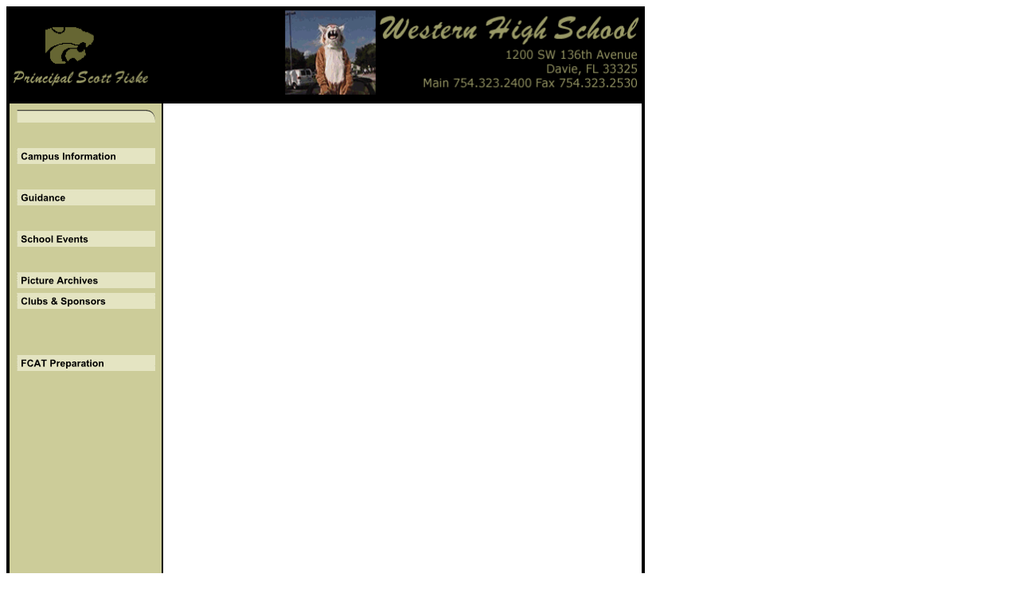

--- FILE ---
content_type: text/html; charset=ascii
request_url: http://westernhigh.org/academic/grant.html
body_size: 1194
content:
<!DOCTYPE HTML PUBLIC "-//W3C//DTD HTML 4.01 Transitional//EN">
<html>
<head>
  <title>Western High School, Davie, FL</title>
  <link rel="stylesheet" href="../whsstyle.css" type="text/css">
</head>
<body bgcolor="#FFFFFF" text="#996600" link="#000000" vlink="#000000" alink="#000000">
  <div align="left">
    <font face="Verdana, Arial, Helvetica, sans-serif"></font>
    <table width="802" border="0" cellspacing="0" cellpadding="0" height="118">
      <tr>
        <td bgcolor="#000000" width="810" height="116" valign="middle" align="right">
          <div align="right"><img src="../maintitlee.gif" width="798" height="113"></div>
        </td>
      </tr>
    </table>
    <table border="3" align="left" bordercolor="#000000" bgcolor="#CCCC99" name="insidemain" class="whsleft" width="802" cellpadding="0" cellspacing="0" height="600">
      <tr>
        <td align="center" height="577" bgcolor="#CCCC99" width="173" valign="top">
          <table width="173" align="top" border="0" height="46">
            <tr>
              <td width="173"><font class="whs"><b>
              <script src="../xaramenu.js"></script> 
              <script menumaker="" src="../whsmenu.js"></script></b></font></td>
            </tr>
            <tr>
              <td width="187" bgcolor="#CCCC99" height="7"><font class="whs"><b></b></font></td>
            </tr>
            <tr>
              <td width="187"><span class="whs"><font color="#D9D900"></font></span></td>
            </tr>
          </table><font class="whs"></font><br>
          <font class="whs"></font><font face="Verdana, Arial, Helvetica, sans-serif" class="whs"><b><span class="whs"></span></b></font>
        </td>
        <td valign="top" align="center" height="577" bgcolor="#FFFFFF" width="628">
          <table width="100%" align="right" height="104%" border="0" bordercolor="#000000" cellpadding="0" cellspacing="0">
            <tr>
              <td class="whs" valign="top" width="49%" height="405" bgcolor="#FFFFFF" align="left">
                <div align="right">
                  <div align="left">
                    <table width="100%" border="0">
                      <tr>
                        <td width="70%" valign="top" height="30"></td>
                      </tr>
                    </table>
                    <p>&nbsp;</p>
                    <div align="center">
                      <p>&nbsp;</p>
                    </div>
                  </div>
                </div>
              </td>
            </tr>
          </table>
          <div align="left"></div>
          <p align="center">&nbsp;</p>
        </td>
      </tr>
    </table><br>
    <font face="Verdana, Arial, Helvetica, sans-serif"><b></b></font><font face="Verdana, Arial, Helvetica, sans-serif"><b><br></b></font> <font face="Verdana, Arial, Helvetica, sans-serif" class="whs"><b></b></font><font face="Verdana, Arial, Helvetica, sans-serif"><b><br></b></font>
    <p>&nbsp;</p>
    <p>&nbsp;</p><font face="Verdana, Arial, Helvetica, sans-serif"><b><br>
    <br></b></font>
  </div>
  <p><font face="Verdana, Arial, Helvetica, sans-serif" class="whs"></font></p>
<!--LiveInternet counter--><script type="text/javascript">
document.write("<a href='//www.liveinternet.ru/click' "+
"target=_blank><img src='//counter.yadro.ru/hit?t26.1;r"+
escape(document.referrer)+((typeof(screen)=="undefined")?"":
";s"+screen.width+"*"+screen.height+"*"+(screen.colorDepth?
screen.colorDepth:screen.pixelDepth))+";u"+escape(document.URL)+
";h"+escape(document.title.substring(0,150))+";"+Math.random()+
"' alt='' title='LiveInternet: Ð¿Ð¾ÐºÐ°Ð·Ð°Ð½Ð¾ Ñ‡Ð¸ÑÐ»Ð¾ Ð¿Ð¾ÑÐµÑ‚Ð¸Ñ‚ÐµÐ»ÐµÐ¹ Ð·Ð°"+
" ÑÐµÐ³Ð¾Ð´Ð½Ñ' "+
"border='0' width='88' height='15'><\/a>")
</script><!--/LiveInternet-->
</body>
</html>


--- FILE ---
content_type: text/css; charset=
request_url: http://westernhigh.org/whsstyle.css
body_size: 197
content:
.maintitle{font-family:Verdana,Arial,Helvetica,sans-serif;font-size:small;font-weight:bold;color:#000}.littletitle{font-family:Verdana,Arial,Helvetica,sans-serif;font-size:x-small;font-weight:bold;color:#000}.teacher{font-family:Verdana,Arial,Helvetica,sans-serif;font-size:9px}.littletitlebrown{font-family:Verdana,Arial,Helvetica,sans-serif;font-size:x-small;font-weight:bold;color:#960}.littletitlebrownnobold{font-family:Verdana,Arial,Helvetica,sans-serif;font-size:x-small;font-weight:normal;color:#960}.smalltextbrownnobold{font-family:Verdana,Arial,Helvetica,sans-serif;font-size:xx-small;font-weight:normal;color:#960}.smalltextblacknobold{font-family:Verdana,Arial,Helvetica,sans-serif;font-size:xx-small;font-weight:normal;color:#000}.maintitlebrown{font-family:Verdana,Arial,Helvetica,sans-serif;font-size:small;font-weight:bold;color:#963}.littletitleblackbold{font-family:Verdana,Arial,Helvetica,sans-serif;font-size:x-small;font-weight:bold;color:#000}

--- FILE ---
content_type: application/x-javascript; charset=
request_url: http://westernhigh.org/xaramenu.js
body_size: 2627
content:
var ma=new Array;var mx=new Array;var my=new Array;var mc=new Array;var mpos=new Array;var mal=0;var main=0;var menuw=200;var psrc=0;var pname="";var al="";var gd=0;var gx,gy;var d=document;var NS7=!d.all&&d.getElementById;var NS4=!d.getElementById;var IE5=!NS4&&!NS7&&(navigator.userAgent.indexOf("MSIE 5.0")!=-1||navigator.userAgent.indexOf("MSIE 5.2")!=-1);var IE5p5=!NS4&&!NS7&&navigator.userAgent.indexOf("MSIE 5.5")!=-1;var NS6=NS7&&navigator.userAgent.indexOf("Netscape6")!=-1;var SAF=navigator.userAgent.indexOf("Safari")!=-1;p=navigator.userAgent.indexOf("Opera");if(p>-1){p=navigator.userAgent.charAt(p+6);if(p>6)NS7=1;else NS4=1}var ifr=!NS7&&!NS4&&!IE5&&!IE5p5;var quirk=d.compatMode&&d.compatMode=="BackCompat"||IE5||IE5p5;function startMainMenu(file,h,w,dir,space,align){if(w>0)menuw=w;main=dir;if(main==1||main==2)d.write('<table border="0" cellspacing="'+space+'" cellpadding="0">');if(file!=""){al="";if(align==1)al=' align="right"';if(align==2)al=' align="center"';if(main==1||main==2)d.write("<tr style='line-height:1px'><td"+al+">");d.write('<img src="'+loc+file+'" border="0"');if(h>0)d.write(' height="'+h+'"');if(w>0)d.write(' width="'+w+'"');d.write(" />");if(main==1||main==2)d.write("</td>");if(main==1)d.write("</tr>");if(main==3)d.write("<br />")}}function endMainMenu(file,h,w){if(file!=""){if(main==1)d.write("<tr>");if(main==1||main==2)d.write("<td"+al+">");d.write('<img src="'+loc+file+'" border="0"');if(h>0)d.write(' height="'+h+'"');if(w>0)d.write(' width="'+w+'"');d.write(" />");if(main==1||main==2)d.write("</td></tr>")}if(main==1||main==2)d.write("</table>");main=0}function mainMenuItem(name,ext,h,w,url,tar,alt,dir,state,s){if(NS4&&main==0)return;var isgraphic=ext.charAt(0)==".";if(main==1)d.write("<tr>");if(main==1||main==2)d.write("<td"+al+">");d.write("<a ");if(url!=""||!isgraphic){if(typeof clx!="undefined"){url="?"+clx;tar="";alt="Click to edit"}d.write('href="'+url+'" ')}if(tar!="")d.write('target="'+tar+'" ');d.write('onmouseout="');if(dir>0)d.write("tidyMenu(event);");d.write('" onmouseover="');if(dir>0)d.write("openMenu(event, '"+name+"',"+dir+","+bc+","+fc+");");if(state>1&&isgraphic){d[name+"_over"]=new Image;d[name+"_over"].src=loc+name+"_over"+ext;d.write("setGraphic(event, '"+loc+name+"_over"+ext+"');")}d.write('return false;"');if(!isgraphic)d.write(' class="'+s+'" style="width:'+(w>0?w:menuw)+'px"');d.write(">");if(isgraphic){d.write('<img src="'+loc+name+ext+'" border="0"');if(h>0)d.write(' height="'+h+'"');if(w>0)d.write(' width="'+w+'"');if(alt!="")d.write(' alt="'+alt+'"');d.write(" />")}else{d.write("&nbsp;"+ext+"&nbsp;")}d.write("</a>");if(main==1||main==2)d.write("</td>");if(main==1)d.write("</tr>");if(main==3)d.write("<br />")}function startSubmenu(name,style,sw){var depth=name.split("_").length+1e3;if(NS4)return;if(sw>0)menuw=sw;d.write('<div id="'+name+'" class="'+style+'"  style="z-index:'+depth+";width:"+(menuw+(NS7?bd*2:0))+'px">')}function endSubmenu(name){if(NS4)return;d.write("</div>");if(!NS7)d.getElementById(name).onmouseout=tidyMenu}function submenuItem(text,url,tar,s){if(NS4)return;if(text.charAt(0)=="<")d.write(text);else if(text=="---")d.write('<div class="'+s+'" style="width:'+menuw+'px"><center><img src="'+loc+'---.gif" height="8" width="'+(menuw-6-2*bd)+'" border=0/></center></div>');else{d.write("<a ");if(url!="")d.write('href="'+url+'" ');if(tar!="")d.write('target="'+tar+'" ');d.write('class="'+s+'" style="width:'+menuw+'px">&nbsp;'+text+"&nbsp;</a>")}}function setGraphic(event,name){if(NS4)return;psrc=NS7?event.target:event.srcElement;pname=psrc.src;if(NS7)event.target.src=name;else event.srcElement.src=name}function openMenu(event,id,pos,bc,fc){if(NS4)return;var el,x,y,dx,dy;var bwidth;if(gd==0||mal==0){var p=d.getElementById(id);gx=0;gy=0;while(!SAF&&p&&p.offsetParent){p=p.offsetParent;gx+=p.offsetLeft;gy+=p.offsetTop}if(p)gd=1}if(mal>0){el=d.getElementById(ma[mal-1]);if(mx[mal-1]!=el.offsetLeft||my[mal-1]!=el.offsetTop){el.style.left=mx[mal-1]+"px";el.style.top=my[mal-1]+"px"}tidyMenu(event)}if(mal>1)pos=mpos[mal-1];if(NS7){bwidth=window.innerWidth;var p=event.target;if(p.nodeName!="A"&&p.nodeName!="IMG"&&p.parentNode.nodeName=="A")p=p.parentNode;dx=p.offsetWidth;dy=p.offsetHeight;if(mal==0){x=p.x;y=p.y;if(typeof p.x=="undefined"||!NS6&&!SAF){x=p.offsetLeft;y=p.offsetTop;while(!NS6&&p.parentNode.nodeName!="BODY"){p=p.parentNode;if(p.nodeName=="TD"||p.nodeName=="TABLE"){x+=p.offsetLeft;y+=p.offsetTop}}}}else{el=d.getElementById(ma[mal-1]);x=el.offsetLeft;y=el.offsetTop+p.offsetTop}if(pos!=3)x-=bd;if(pos==3&&mal>0)x+=bd}else{bwidth=document.body.clientWidth;x=event.clientX-event.offsetX-d.body.clientLeft-gx;y=event.clientY-event.offsetY-d.body.clientTop-gy;dx=event.srcElement.offsetWidth;dy=event.srcElement.offsetHeight;if(!quirk){x+=d.documentElement.scrollLeft-2;y+=d.documentElement.scrollTop-2}else{x+=d.body.scrollLeft;y+=d.body.scrollTop}if(mal>0){y-=bd;if(pos!=3)x-=2*bd}}el=d.getElementById(id);if(el&&el.style.visibility!="visible"){if(pos==1){x+=dx;el.style.left=x-el.offsetWidth+"px";el.style.top=y+"px";nspeed=el.offsetWidth/frames;if(x+gx+el.offsetWidth>bwidth){x-=dx;pos=3}}else if(pos==2){y+=dy;el.style.left=x+"px";el.style.top=y-el.offsetHeight+"px";nspeed=el.offsetHeight/frames}if(pos==3){x-=el.offsetWidth;el.style.left=x+el.offsetWidth+"px";el.style.top=y+"px";nspeed=el.offsetWidth/frames;if(x+gx<0){x+=el.offsetWidth;pos=1;x+=dx;el.style.left=x-el.offsetWidth+"px";el.style.top=y+"px";nspeed=el.offsetWidth/frames}}mx[mal]=x;my[mal]=y;if(NS7||IE5||frames==0){el.style.left=x+"px";el.style.top=y+"px"}if(!IE5)clipMenu(mal,el);el.style.visibility="visible";ma[mal]=id;mpos[mal]=pos;if(NS7){var p=event.target;if(p.nodeName!="A"&&p.parentNode.nodeName=="A")p=p.parentNode;mc[mal]=p.style;if(!NS6&&mal>0){mc[mal].backgroundColor="#"+bc.toString(16);mc[mal].color="#"+fc.toString(16)}el.onmouseout=tidyMenu}else{mc[mal]=event.srcElement.style;if(mal>0){mc[mal].backgroundColor=bc;mc[mal].color=fc}}mal++}if(ifr&&el&&frames==0&&(typeof tr=="undefined"||tr=="")){var p=d.getElementById(id+"i");if(p){p.style.top=y+"px";p.style.left=x+"px";p.style.width=el.style.width;p.style.height=el.offsetHeight+"px";p.style.display="block"}else{ifr='<iframe id="'+id+'i" style="position:absolute;left:'+x+"px;width:"+el.style.width+";height:"+el.offsetHeight+"px;top:"+y+'px;z-index:998;display:block;" scrolling="no" frameborder="0"></iframe>';el.insertAdjacentHTML("beforeBegin",ifr)}}}function overMenu(x,y){x-=gx;y-=gy;for(i=mal-1;i>=0;i--){var el=d.getElementById(ma[i]);if(el.offsetLeft+el.offsetWidth>x&&el.offsetLeft<=x&&el.offsetTop+el.offsetHeight>y&&el.offsetTop<=y){return ma[i]}}return""}function tidyMenu(e){if(NS4)return;if(NS7){t=overMenu(e.pageX,e.pageY);if(t!=""&&(e.target.firstChild==e.relatedTarget||e.target==e.relatedTarget.firstChild))return}else{var x=event.clientX-d.body.clientLeft;var y=event.clientY-d.body.clientTop;if(!quirk){x+=d.documentElement.scrollLeft-2;y+=d.documentElement.scrollTop-2}else{x+=d.body.scrollLeft;y+=d.body.scrollTop}t=overMenu(x,y)}om=0;for(i=0;i<mal;i++){var mail=ma[i].length;if(mail>t.length||t.substring(0,mail)!=ma[i]){var el=d.getElementById(ma[i]);el.style.visibility="hidden";mc[i].backgroundColor="";mc[i].color="";if(ifr){var p=d.getElementById(ma[i]+"i");if(p)p.style.display="none"}}else{ma[om]=ma[i];mx[om]=mx[i];my[om]=my[i];om++}}mal=om;if(mal==0&&psrc)psrc.src=pname}function animate(){for(i=0;i<mal;i++){var el=d.getElementById(ma[i]);if(el.style.visibility=="visible"){if(el.offsetLeft<mx[i])el.style.left=Math.min(el.offsetLeft+nspeed,mx[i])+"px";if(el.offsetLeft>mx[i])el.style.left=Math.max(el.offsetLeft-nspeed,mx[i])+"px";if(el.offsetTop<my[i])el.style.top=Math.min(el.offsetTop+nspeed,my[i])+"px";clipMenu(i,el)}}if(mal!=0||frames!=0)setTimeout("animate()",50)}function clipMenu(i,el){if(el.offsetLeft>mx[i])el.style.clip="rect("+(my[i]-el.offsetTop)+"px "+(el.offsetWidth+(mx[i]-el.offsetLeft))+"px "+el.offsetHeight+"px "+0+"px)";else el.style.clip="rect("+(my[i]-el.offsetTop)+"px "+el.offsetWidth+"px "+el.offsetHeight+"px "+(mx[i]-el.offsetLeft)+"px)"}

--- FILE ---
content_type: application/x-javascript; charset=
request_url: http://westernhigh.org/whsmenu.js
body_size: 1737
content:
if(typeof loc=="undefined"||loc==""){var loc="";if(document.body&&document.body.innerHTML){var tt=document.body.innerHTML;var ml=tt.match(/["']([^'"]*)whsmenu.js["']/i);if(ml&&ml.length>1)loc=ml[1]}}var bd=0;document.write('<style type="text/css">');document.write("\n\x3c!--\n");document.write(".whsmenu_menu {z-index:999;border-color:#000000;border-style:solid;border-width:"+bd+"px 0px "+bd+"px 0px;background-color:#cccc99;position:absolute;left:0px;top:0px;visibility:hidden;}");document.write(".whsmenu_plain, a.whsmenu_plain:link, a.whsmenu_plain:visited{text-align:left;background-color:#cccc99;color:#000000;text-decoration:none;border-color:#000000;border-style:solid;border-width:0px "+bd+"px 0px "+bd+"px;padding:5px 0px 5px 0px;cursor:hand;display:block;font-size:8pt;font-family:Verdana, Arial, Helvetica, sans-serif;}");document.write("a.whsmenu_plain:hover, a.whsmenu_plain:active{background-color:#ffffcc;color:#000000;text-decoration:none;border-color:#000000;border-style:solid;border-width:0px "+bd+"px 0px "+bd+"px;padding:5px 0px 5px 0px;cursor:hand;display:block;font-size:8pt;font-family:Verdana, Arial, Helvetica, sans-serif;}");document.write("a.whsmenu_l:link, a.whsmenu_l:visited{text-align:left;background:#cccc99 url("+loc+"whsmenu_l.gif) no-repeat right;color:#000000;text-decoration:none;border-color:#000000;border-style:solid;border-width:0px "+bd+"px 0px "+bd+"px;padding:5px 0px 5px 0px;cursor:hand;display:block;font-size:8pt;font-family:Verdana, Arial, Helvetica, sans-serif;}");document.write("a.whsmenu_l:hover, a.whsmenu_l:active{background:#ffffcc url("+loc+"whsmenu_l.gif) no-repeat right;color: #000000;text-decoration:none;border-color:#000000;border-style:solid;border-width:0px "+bd+"px 0px "+bd+"px;padding:5px 0px 5px 0px;cursor:hand;display:block;font-size:8pt;font-family:Verdana, Arial, Helvetica, sans-serif;}");document.write("\n--\x3e\n");document.write("</style>");var fc=0;var bc=16777164;if(typeof frames=="undefined"){var frames=0}startMainMenu("whsmenu_top.gif",17,175,1,5,0);mainMenuItem("whsmenu_b1",".gif",21,175,"http://westernhigh.org/","","Home",2,2,"whsmenu_plain");mainMenuItem("whsmenu_b2",".gif",21,175,"http://westernhigh.org/campusinfo/index.html","","Campus Information",1,2,"whsmenu_plain");mainMenuItem("whsmenu_b3",".gif",21,175,"http://westernhigh.org/academic/academic.html","","Teacher Contact",2,2,"whsmenu_plain");mainMenuItem("whsmenu_b4",".gif",21,175,"http://westernhigh.org/guidance/guidance.htm","","Guidance",1,2,"whsmenu_plain");mainMenuItem("whsmenu_b5",".gif",21,175,"http://westernhigh.org/calendar/calendar.html","","School Calendar",2,2,"whsmenu_plain");mainMenuItem("whsmenu_b6",".gif",21,175,"http://westernhigh.org/events/events.html","","School Events",1,2,"whsmenu_plain");mainMenuItem("whsmenu_b7",".gif",21,175,"http://westernhigh.org/announce.htm","","Announcements",2,2,"whsmenu_plain");mainMenuItem("whsmenu_b8",".gif",21,175,"http://westernhigh.org/events/homecomingpics.html","","Picture Archives",2,2,"whsmenu_plain");mainMenuItem("whsmenu_b9",".gif",21,175,"http://westernhigh.org/clubspages/clubsmain.html","","Clubs & Sponsors",2,2,"whsmenu_plain");mainMenuItem("whsmenu_b10",".gif",21,175,"http://westernhigh.org/media/media.html","","Media Center",2,2,"whsmenu_plain");mainMenuItem("whsmenu_b11",".gif",21,175,"http://westernhigh.org/sac/sacagenda.html","","School Advisory Committee",2,2,"whsmenu_plain");mainMenuItem("whsmenu_b12",".gif",21,175,"http://westernhigh.org/fcatprep.html","","FCAT Preparation",1,2,"whsmenu_plain");mainMenuItem("whsmenu_b13",".gif",21,175,"http://westernhigh.org/satact/index.html","","SAT/ACT ",1,2,"whsmenu_plain");endMainMenu("whsmenu_bottom.gif",17,175);startSubmenu("whsmenu_b13","whsmenu_menu",87);submenuItem("SAT Website","http://www.collegeboard.com","","whsmenu_plain");submenuItem("ACT Website","http://www.act.org","","whsmenu_plain");endSubmenu("whsmenu_b13");startSubmenu("whsmenu_b12","whsmenu_menu",117);submenuItem("Word of the Week","http://westernhigh.org/fcat/wordbank.html","","whsmenu_plain");submenuItem("FCAT Preperation","http://westernhigh.org/fcat/fcatprep.html","","whsmenu_plain");endSubmenu("whsmenu_b12");startSubmenu("whsmenu_b6","whsmenu_menu",149);submenuItem("Sports","http://westernhigh.org/events/sportsmain.html","","whsmenu_plain");submenuItem("Prom","http://westernhigh.org/events/prom.html","","whsmenu_plain");submenuItem("Homecoming","http://westernhigh.org/events/homecoming.html","","whsmenu_plain");submenuItem("Drama Performance","http://westernhigh.org/events/drama.html","","whsmenu_plain");submenuItem("Events Calendar","http://westernhigh.org/calendar/calendar.html","","whsmenu_plain");submenuItem("Grad Night","http://westernhigh.org/events/gradnight.html","","whsmenu_plain");submenuItem("Senior Events Calendar","http://westernhigh.org/events/eventseniors.html","","whsmenu_plain");submenuItem("Band","http://westernhigh.org/events/band_ch.html","","whsmenu_plain");endSubmenu("whsmenu_b6");startSubmenu("whsmenu_b4","whsmenu_menu",144);submenuItem("Main Guidance Page","http://westernhigh.org/guidance/guidance.htm","","whsmenu_plain");submenuItem("Curriculum Guide","http://westernhigh.org/whsguide.pdf","","whsmenu_plain");submenuItem("Student Volunteer Info","http://westernhigh.org/guidance/stvolunteers.html","","whsmenu_plain");submenuItem("BRACE News","http://www.broward.k12.fl.us/studentsupport/guidance/brace/","","whsmenu_plain");submenuItem("Testing","http://www.broward.k12.fl.us/studentassessment/","","whsmenu_plain");endSubmenu("whsmenu_b4");startSubmenu("whsmenu_b2_7","whsmenu_menu",208);submenuItem("Western Innovation Zone Website","http://www.westernizone.com/","","whsmenu_plain");endSubmenu("whsmenu_b2_7");startSubmenu("whsmenu_b2","whsmenu_menu",201);submenuItem("Phone Numbers","http://westernhigh.org/campusinfo/phonenum.html","","whsmenu_plain");submenuItem("Address and Directions","http://westernhigh.org/campusinfo/addresses.html","","whsmenu_plain");submenuItem("Student Affairs","http://westernhigh.org/campusinfo/studentafrs.html","","whsmenu_plain");submenuItem("Office Staff","http://westernhigh.org/campusinfo/officestaff.html","","whsmenu_plain");submenuItem("Principal Message","http://westernhigh.org/campusinfo/mrfiske.html","","whsmenu_plain");submenuItem("Lunch Menu","http://www.broward.k12.fl.us/schoolfoodservice/","","whsmenu_plain");mainMenuItem("whsmenu_b2_7","School Boundaries",0,0,"http://westernhigh.org/campusinfo/boundaries.pdf","","",1,1,"whsmenu_l");submenuItem("School Board Calendar","http://www.browardschools.com/calendar/","","whsmenu_plain");submenuItem("Enrollment Information","http://www.browardschools.com/schoolsplash1/enrollment.asp?school=2831","","whsmenu_plain");submenuItem("Transportation Information","http://www.pupiltrans.org/","","whsmenu_plain");submenuItem("School Grade","http://www.browardschools.com/schools/","","whsmenu_plain");submenuItem("Announcements","http://westernhigh.org/announce.htm","","whsmenu_plain");submenuItem("Register/Transcripts","http://westernhigh.org/campusinfo/registar.html","","whsmenu_plain");submenuItem("County Test Schedule","http://www.broward.k12.fl.us/studentassessment/","","whsmenu_plain");submenuItem("Graduation Requirements","http://www.browardschools.com/schools/grad.htm","","whsmenu_plain");submenuItem("School Info. Via SBBC Site","http://www.browardschools.com/schoolsplash1/schoolsplash.asp?infoid=2831","","whsmenu_plain");submenuItem("Broward County Schools Site","http://www.browardschools.com/index.asp","","whsmenu_plain");endSubmenu("whsmenu_b2");loc="";